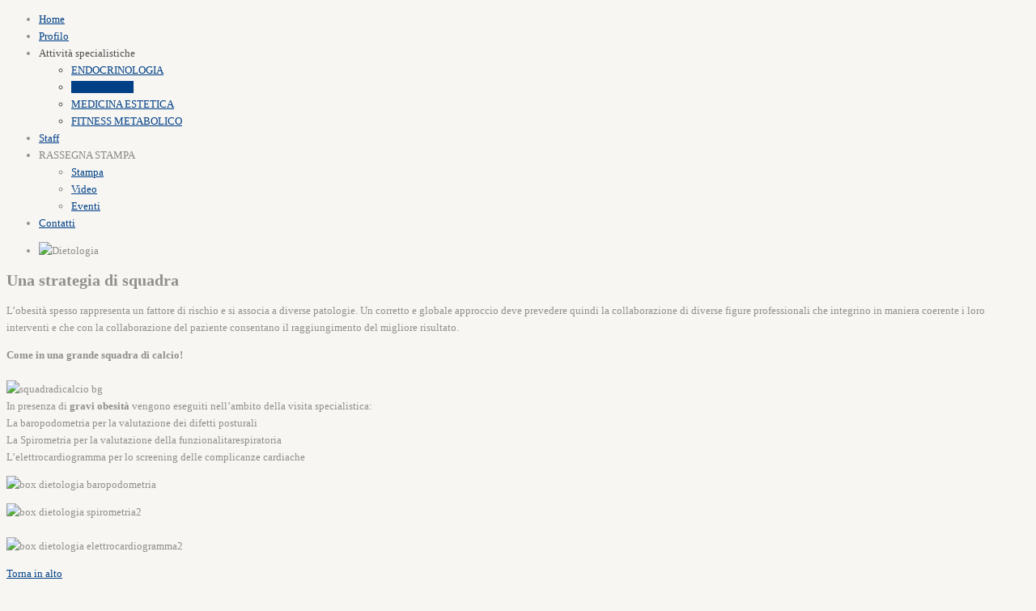

--- FILE ---
content_type: text/html; charset=utf-8
request_url: http://tremestierimedicina.it/index.php/attivita-specialistiche/dietologia/item/111-una-strategia-di-squadra
body_size: 5850
content:

<!DOCTYPE html PUBLIC "-//W3C//DTD XHTML 1.0 Transitional//EN" "http://www.w3.org/TR/xhtml1/DTD/xhtml1-transitional.dtd">
<html prefix="og: http://ogp.me/ns#" xmlns="http://www.w3.org/1999/xhtml" xml:lang="it-it" lang="it-it" >
    <head>
	<meta name="viewport" content="width=device-width, initial-scale=1, maximum-scale=1"/>
          <base href="http://tremestierimedicina.it/index.php/attivita-specialistiche/dietologia/item/111-una-strategia-di-squadra" />
  <meta http-equiv="content-type" content="text/html; charset=utf-8" />
  <meta name="title" content="Una strategia di squadra" />
  <meta property="og:url" content="http://tremestierimedicina.it/index.php/attivita-specialistiche/dietologia/item/111-una-strategia-di-squadra" />
  <meta property="og:title" content="Una strategia di squadra" />
  <meta property="og:type" content="article" />
  <meta property="og:description" content="L’obesità spesso rappresenta un fattore di rischio e si associa a diverse patologie. Un corretto e globale approccio deve prevedere quindi la collabor..." />
  <meta name="description" content="L’obesità spesso rappresenta un fattore di rischio e si associa a diverse patologie. Un corretto e globale approccio deve prevedere quindi la collabor..." />
  <meta name="generator" content="Joomla! - Open Source Content Management" />
  <title>Una strategia di squadra</title>
  <link href="/templates/theme1514/favicon.ico" rel="shortcut icon" type="image/vnd.microsoft.icon" />
  <link rel="stylesheet" href="/media/system/css/modal.css" type="text/css" />
  <link rel="stylesheet" href="/plugins/system/rokbox/themes/clean/rokbox-style.css" type="text/css" />
  <link rel="stylesheet" href="http://tremestierimedicina.it/modules/mod_superfish_menu/css/superfish.css" type="text/css" />
  <link rel="stylesheet" href="/libraries/gantry/css/grid-12.css" type="text/css" />
  <link rel="stylesheet" href="/templates/theme1514/css/style1.css" type="text/css" />
  <link rel="stylesheet" href="/templates/theme1514/css/skeleton12.css" type="text/css" />
  <link rel="stylesheet" href="/templates/theme1514/css/normalize.css" type="text/css" />
  <link rel="stylesheet" href="/templates/theme1514/css/default.css" type="text/css" />
  <link rel="stylesheet" href="/templates/theme1514/css/touch.gallery.css" type="text/css" />
  <link rel="stylesheet" href="/templates/theme1514/css/isotope.css" type="text/css" />
  <link rel="stylesheet" href="/templates/theme1514/css/template.css" type="text/css" />
  <link rel="stylesheet" href="/templates/theme1514/css/responsive.css" type="text/css" />
  <link rel="stylesheet" href="http://fonts.googleapis.com/css?family=Oswald:300" type="text/css" />
  <link rel="stylesheet" href="http://fonts.googleapis.com/css?family=Oswald:400" type="text/css" />
  <link rel="stylesheet" href="http://fonts.googleapis.com/css?family=Oswald:700" type="text/css" />
  <link rel="stylesheet" href="http://fonts.googleapis.com/css?family=Bitter:400" type="text/css" />
  <link rel="stylesheet" href="http://fonts.googleapis.com/css?family=Bitter:400italic" type="text/css" />
  <link rel="stylesheet" href="http://fonts.googleapis.com/css?family=Bitter:700" type="text/css" />
  <link rel="stylesheet" href="http://tremestierimedicina.it/templates/theme1514/css/caroufredsel.css" type="text/css" />
  <style type="text/css">
body {background:#f7f6f3;}#rt-top {background:#ffffff;}body a {color:#004086;}body a:hover {color:#444341;}a.moduleItemReadMore, a.k2ReadMore, a.moduleCustomLink {color:#000000; background:;}a.moduleItemReadMore:hover, a.k2ReadMore:hover, a.moduleCustomLink:hover {color:#6adbe0;background:;}div.itemCommentsForm form input#submitCommentButton, input[type="submit"], button.button {color:#000000; background:;}div.itemCommentsForm form input#submitCommentButton:hover, input[type="submit"]:hover, button.button:hover {color:#6adbe0;background:;}.sf-menu > li > a,.sf-menu > li > span{color:#898884; }.sf-menu > li > a:hover, .sf-menu > li > a:active, .sf-menu > li.sfHover > a, .sf-menu > li.sfHover > span, .sf-menu > li:hover > span, .sf-menu > li.current > a, .sf-menu > li.current > span, .sf-menu > li.active > a, .sf-menu > li.active > span {color:#53504f;}.sf-menu ul{background:transparent;}.sf-menu ul > li > a, .sf-menu ul > li > span {background:#f7f6f3;} .sf-menu ul > li > a, .sf-menu ul > li > span {color:#53504f;}.sf-menu ul > li > a:hover, .sf-menu ul > li:hover > a, .sf-menu ul > li:hover > span, .sf-menu ul > li > a:active, .sf-menu ul > li.current > a, .sf-menu ul > li.current > span, .sf-menu ul > li.sfHover > a, .sf-menu ul > li.sfHover > span, .sf-menu ul > li.active > span, .sf-menu ul > li.active > a {background:#004086;} .sf-menu ul > li > a:hover, .sf-menu ul > li:hover > a, .sf-menu ul > li:hover > span, .sf-menu ul > li > a:active, .sf-menu ul > li.current > a, .sf-menu ul > li.current > span, .sf-menu ul > li.sfHover > a, .sf-menu ul > li.sfHover > span, .sf-menu ul > li.active > span, .sf-menu ul > li.active > a 
			{color:#ffffff;}body {font-family:Georgia, serif; font-size:13px; line-height:21px; color:#928f8a; }body #rt-logo {width:439px;height:120px;}
  </style>
  <script src="/media/system/js/mootools-core.js" type="text/javascript"></script>
  <script src="/media/system/js/core.js" type="text/javascript"></script>
  <script src="/media/system/js/modal.js" type="text/javascript"></script>
  <script src="/media/system/js/mootools-more.js" type="text/javascript"></script>
  <script src="http://ajax.googleapis.com/ajax/libs/jquery/1.7/jquery.min.js" type="text/javascript"></script>
  <script src="/plugins/system/jqueryeasy/jquerynoconflict.js" type="text/javascript"></script>
  <script src="http://ajax.googleapis.com/ajax/libs/jqueryui/1.8/jquery-ui.min.js" type="text/javascript"></script>
  <script src="/components/com_k2/js/k2.js?v2.6.6&amp;sitepath=/" type="text/javascript"></script>
  <script src="/plugins/system/rokbox/rokbox.js" type="text/javascript"></script>
  <script src="http://tremestierimedicina.it/modules/mod_superfish_menu/js/superfish.js" type="text/javascript"></script>
  <script src="http://tremestierimedicina.it/modules/mod_superfish_menu/js/jquery.mobilemenu.js" type="text/javascript"></script>
  <script src="http://tremestierimedicina.it/modules/mod_superfish_menu/js/jquery.hoverIntent.js" type="text/javascript"></script>
  <script src="http://tremestierimedicina.it/modules/mod_superfish_menu/js/sftouchscreen.js" type="text/javascript"></script>
  <script src="/libraries/gantry/js/gantry-totop.js" type="text/javascript"></script>
  <script src="/libraries/gantry/js/browser-engines.js" type="text/javascript"></script>
  <script src="/templates/theme1514/js/tooltips.js" type="text/javascript"></script>
  <script src="/templates/theme1514/js/jquery.preloader.js" type="text/javascript"></script>
  <script src="/templates/theme1514/js/touch.gallery.js" type="text/javascript"></script>
  <script src="/templates/theme1514/js/jquery.isotope.min.js" type="text/javascript"></script>
  <script src="/templates/theme1514/js/scripts.js" type="text/javascript"></script>
  <script src="/modules/mod_k2_caroufredsel/js/jquery.ba-throttle-debounce.min.js" type="text/javascript"></script>
  <script src="/modules/mod_k2_caroufredsel/js/jquery.touchSwipe.min.js" type="text/javascript"></script>
  <script src="/modules/mod_k2_caroufredsel/js/jquery.caroufredsel.js" type="text/javascript"></script>
  <script type="text/javascript">
		window.addEvent('domready', function() {
			SqueezeBox.initialize({});
			SqueezeBox.assign($$('a.modal'), {
				parse: 'rel'
			});
		});var rokboxPath = '/plugins/system/rokbox/';
		if (typeof(RokBox) !== 'undefined') {
			window.addEvent('domready', function() {
				var rokbox = new RokBox({
					'className': 'rokbox',
					'theme': 'clean',
					'transition': Fx.Transitions.Quad.easeOut,
					'duration': 200,
					'chase': 40,
					'frame-border': 20,
					'content-padding': 0,
					'arrows-height': 35,
					'effect': 'quicksilver',
					'captions': 0,
					'captionsDelay': 800,
					'scrolling': 0,
					'keyEvents': 1,
					'overlay': {
						'background': '#000000',
						'opacity': 0.85,
						'duration': 200,
						'transition': Fx.Transitions.Quad.easeInOut
					},
					'defaultSize': {
						'width': 640,
						'height': 460
					},
					'autoplay': 'true',
					'controller': 'false',
					'bgcolor': '#f3f3f3',
					'youtubeAutoplay': 0,
					'youtubeHighQuality': 0,
					'vimeoColor': '00adef',
					'vimeoPortrait': 0,
					'vimeoTitle': 0,
					'vimeoFullScreen': 1,
					'vimeoByline': 0
				});
			});
		};
  </script>
		<script type="text/javascript">
			jQuery(document).ready(function($) {
				/*Image Preloader*/
				$("span.catItemImage, span.itemImage, span.userItemImage, span.genericItemImage").preloader({
					iconURL:"/templates/theme1514/images/system/loading.gif"
				});
			});
		</script>
    </head>
    <body  class="cssstyle-style1 respmenu-type-sfmenu col12" id="dietologia">
		<div id="body-wrapper">
			<div id="rt-iewarn">
				<div class="rt-container">
										<div class="clear"></div>
				</div>
			</div>
		<div id="wrapper" class="  view-item option-com_k2 task-111:una-strategia-di-squadra dietologia">
									<div id="rt-top" >
				<div class="rt-container">
					<div class="rt-grid-12 rt-alpha rt-omega">
    	<div class="rt-block">
		<a href="/" id="rt-logo"></a>
	</div>
</div>
					<div class="clear"></div>
				</div>
			</div>
									<div id="rt-header">
				<div class="rt-container">
					<div class="rt-grid-12 rt-alpha rt-omega">
	<!--[if (gt IE 9)|!(IE)]><!-->
	<script type="text/javascript">
		jQuery(function(){
			jQuery('.sf-menu').mobileMenu({});
		})
	</script>
	<!--<![endif]-->
<ul class="sf-menu ">
<li class="item-101"><span class="sfHolder"><a href="/" >Home</a></span></li><li class="item-116"><span class="sfHolder"><a href="/index.php/profilo" >Profilo</a></span></li><li class="item-118 active deeper parent"><span class="sfHolder"><span class="separator">Attività specialistiche</span>
<ul><li class="item-304"><span class="sfHolder"><a href="/index.php/attivita-specialistiche/endocrinologia" >ENDOCRINOLOGIA</a></span></li><li class="item-305 current active"><span class="sfHolder"><a href="/index.php/attivita-specialistiche/dietologia" >DIETOLOGIA</a></span></li><li class="item-120"><span class="sfHolder"><a href="/index.php/attivita-specialistiche/medicina-estetica" >MEDICINA ESTETICA</a></span></li><li class="item-306"><span class="sfHolder"><a href="/index.php/attivita-specialistiche/fitness-metabolico" >FITNESS METABOLICO</a></span></li></ul></span></li><li class="item-126"><span class="sfHolder"><a href="/index.php/staff" >Staff</a></span></li><li class="item-117 deeper parent"><span class="sfHolder"><span class="separator">RASSEGNA STAMPA</span>
<ul><li class="item-307"><span class="sfHolder"><a href="/index.php/rassegna-stampa/stampa" >Stampa</a></span></li><li class="item-308"><span class="sfHolder"><a href="/index.php/rassegna-stampa/video" >Video</a></span></li><li class="item-309"><span class="sfHolder"><a href="/index.php/rassegna-stampa/eventi" >Eventi</a></span></li></ul></span></li><li class="item-114"><span class="sfHolder"><a href="/index.php/contatti" >Contatti</a></span></li></ul>
<script type="text/javascript">
	// initialise plugins
	jQuery(function(){
		jQuery('ul.sf-menu').superfish({
			hoverClass:    'sfHover',         
		    pathClass:     'overideThisToUse',
		    pathLevels:    1,    
		    delay:         500, 
		    animation:     {opacity:'show', height:'show'}, 
		    speed:         'normal',   
		    autoArrows:    false, 
		    dropShadows:   true, 
		    disableHI:     false, 
		    easing:        "easeOutQuad",
		    onInit:        function(){},
		    onBeforeShow:  function(){},
		    onShow:        function(){},
		    onHide:        function(){}
		});
	});
</script>
</div>
					<div class="clear"></div>
				</div>
			</div>
												<div id="rt-showcase-dietologia">
				<div class="top-shadow">
					<div class="bottom-shadow">
						<div class="rt-container ">
							<div class="rt-grid-12 rt-alpha rt-omega">
                    <div class="carousel">
                    <div class="rt-block">
<div id="k2ModuleBox156" class="k2ItemsBlock carousel">
<div id="list_carousel_carousel" class="list_carousel">
  <ul id="caroufredsel_carousel">
        <li class="even lastItem">
	      	      <div class="moduleItemImage" href="/index.php/attivita-specialistiche/dietologia/item/134-dietologia" title="Continua a leggere &quot;Dietologia&quot;">
	      	<img src="/media/k2/items/cache/62fb5f1024529266c6e71c0c0c9ddb3c_XL.jpg" alt="Dietologia"/>
	      </div>
	            <!-- Plugins: BeforeDisplay -->
      <!-- K2 Plugins: K2BeforeDisplay -->
      <!-- Plugins: AfterDisplayTitle -->
      <!-- K2 Plugins: K2AfterDisplayTitle -->
      <!-- Plugins: BeforeDisplayContent -->
      <!-- K2 Plugins: K2BeforeDisplayContent -->
      <div class="moduleItemIntrotext">
        	  			   <!-- Last digit is a number of introtext symbols displayed -->
      </div>
      <div class="clr"></div>
      <div class="clr"></div>
      <!-- Plugins: AfterDisplayContent -->
      <!-- K2 Plugins: K2AfterDisplayContent -->
      <!-- Plugins: AfterDisplay -->
      <!-- K2 Plugins: K2AfterDisplay -->
      <div class="clr"></div>
    </li>
      </ul>
  <div id="carousel__pag" class="caroufredsel_pagination"></div>
</div>
</div>
<!-- //elastislide script settings -->
<script type="text/javascript">
  jQuery(window).load(function() {
    var carouselConteiner = jQuery("#caroufredsel_carousel");
    carouselConteiner.carouFredSel({
      responsive  : true,
      width: '100%',
      items   : {
        width : 940,
        height: 'variable',
        visible   : {
          min     : 1,
          max     : 3        },
        minimum: 1
      },
      scroll: {
        items: 1,
        fx: "fade",
        easing: "swing",
        duration: 500,
        queue: true
      },
      auto: false,
                    pagination: "#carousel__pag",
            swipe:{
        onTouch: true
      }
    });
  });
</script>            </div>
                </div>
</div>
							<div class="clear"></div>
						</div>
					</div>
				</div>
			</div>
												<div id="rt-utility">
				<div class="rt-container">
										<div class="clear"></div>
				</div>
			</div>
			<div id="rt-main" class="mb8-sa4">
                <div class="rt-container">
                    <div class="rt-containerInner">
                    <div class="rt-grid-8 ">
                                                						<div class="rt-block">
	                        <div id="rt-mainbody">
								<div class="component-content">
<!-- Start K2 Item Layout -->
<span id="startOfPageId111"></span>
<div id="k2Container" class="itemView dietologia">
	<!-- Plugins: BeforeDisplay -->
	<!-- K2 Plugins: K2BeforeDisplay -->
<!-- Item Header START -->
	<div class="itemHeader">
<!-- Item title -->
			<h2 class="itemTitle">
				Una strategia di squadra
			</h2>
<!-- Item Rating -->
<!-- Date created -->
<!-- Item Author -->
<!-- Item category -->
<!-- Anchor link to comments below - if enabled -->
	</div>
<!-- Item Header END -->
	<!-- Plugins: AfterDisplayTitle -->
	<!-- K2 Plugins: K2AfterDisplayTitle -->
<!-- Item Image -->
<!-- Item Body START-->
	<div class="itemBody">
		<!-- Plugins: BeforeDisplayContent -->
		<!-- K2 Plugins: K2BeforeDisplayContent -->
<!-- Item introtext -->
									<div class="itemIntroText">
					<p>L’obesità spesso rappresenta un fattore di rischio e si associa a diverse patologie. Un corretto e globale approccio deve prevedere quindi la collaborazione di diverse figure professionali che integrino in maniera coerente i loro interventi e che con la collaborazione del paziente consentano il raggiungimento del migliore risultato.</p>
				</div>
<!-- Item fulltext -->
							<div class="itemFullText">
<p><strong>Come in una grande squadra di calcio!</strong><br /><br /><img title="Come in una grande squadra di calcio!" src="/images/DIETOLOGIA/squadradicalcio_bg.png" alt="squadradicalcio bg" /><br />In presenza di <strong>gravi obesità</strong> vengono eseguiti nell’ambito della visita specialistica:<br />La baropodometria per la valutazione dei difetti posturali<br />La Spirometria per la valutazione della funzionalitarespiratoria<br />L’elettrocardiogramma per lo screening delle complicanze cardiache</p>
<p><img src="/images/DIETOLOGIA/box_dietologia_baropodometria.jpg" alt="box dietologia baropodometria" /></p>
<p><img src="/images/DIETOLOGIA/box_dietologia_spirometria2.jpg" alt="box dietologia spirometria2" /><br /><br /><img src="/images/DIETOLOGIA/box_dietologia_elettrocardiogramma2.jpg" alt="box dietologia elettrocardiogramma2" /></p>				</div>
<!-- Item text -->		
		<div class="clr"></div>
<!-- Item extra fields -->
		<!-- Plugins: AfterDisplayContent -->
		<!-- K2 Plugins: K2AfterDisplayContent -->
		<div class="clr"></div>
	</div>
<!-- Item Body END-->
<!-- Item Social Buttons -->
<!-- Social sharing -->
	<div class="clr"></div>
	<!-- Plugins: AfterDisplay -->
	<!-- K2 Plugins: K2AfterDisplay -->
			<div class="itemBackToTop">
			<a class="k2Anchor" href="/index.php/attivita-specialistiche/dietologia/item/111-una-strategia-di-squadra#startOfPageId111">
				Torna in alto			</a>
		</div>
	<div class="clr"></div>
</div>
<!-- End K2 Item Layout -->
<!-- JoomlaWorks "K2" (v2.6.6) | Learn more about K2 at http://getk2.org -->
								</div>
	                        </div>
						</div>
                                                                    </div>
                                <div class="rt-grid-4 ">
                <div id="rt-sidebar-a">
                                        <div class="rt-block">
                				<div class="module-title">
                	<h2 class="title">Dietologia</h2>
				</div>
<div id="k2ModuleBox152" class="k2ItemsBlock">
	  <ul>
        <li class="even">
      <!-- Plugins: BeforeDisplay -->
      <!-- K2 Plugins: K2BeforeDisplay -->
      <!-- Plugins: AfterDisplayTitle -->
      <!-- K2 Plugins: K2AfterDisplayTitle -->
      <!-- Plugins: BeforeDisplayContent -->
      <!-- K2 Plugins: K2BeforeDisplayContent -->
            <div class="moduleItemIntrotext">
	      	      <h3><a class="moduleItemTitle" href="/index.php/attivita-specialistiche/dietologia/item/109-un-percorso-guidato">Un percorso guidato</a></h3>
								<a class="moduleItemReadMore" href="/index.php/attivita-specialistiche/dietologia/item/109-un-percorso-guidato">
					Continua a leggere				</a>
      </div>
      <div class="clr"></div>
      <div class="clr"></div>
      <!-- Plugins: AfterDisplayContent -->
      <!-- K2 Plugins: K2AfterDisplayContent -->
      <!-- Plugins: AfterDisplay -->
      <!-- K2 Plugins: K2AfterDisplay -->
      <div class="clr"></div>
    </li>
        <li class="odd">
      <!-- Plugins: BeforeDisplay -->
      <!-- K2 Plugins: K2BeforeDisplay -->
      <!-- Plugins: AfterDisplayTitle -->
      <!-- K2 Plugins: K2AfterDisplayTitle -->
      <!-- Plugins: BeforeDisplayContent -->
      <!-- K2 Plugins: K2BeforeDisplayContent -->
            <div class="moduleItemIntrotext">
	      	      <h3><a class="moduleItemTitle" href="/index.php/attivita-specialistiche/dietologia/item/111-una-strategia-di-squadra">Una strategia di squadra</a></h3>
								<a class="moduleItemReadMore" href="/index.php/attivita-specialistiche/dietologia/item/111-una-strategia-di-squadra">
					Continua a leggere				</a>
      </div>
      <div class="clr"></div>
      <div class="clr"></div>
      <!-- Plugins: AfterDisplayContent -->
      <!-- K2 Plugins: K2AfterDisplayContent -->
      <!-- Plugins: AfterDisplay -->
      <!-- K2 Plugins: K2AfterDisplay -->
      <div class="clr"></div>
    </li>
        <li class="even lastItem">
      <!-- Plugins: BeforeDisplay -->
      <!-- K2 Plugins: K2BeforeDisplay -->
      <!-- Plugins: AfterDisplayTitle -->
      <!-- K2 Plugins: K2AfterDisplayTitle -->
      <!-- Plugins: BeforeDisplayContent -->
      <!-- K2 Plugins: K2BeforeDisplayContent -->
            <div class="moduleItemIntrotext">
	      	      <h3><a class="moduleItemTitle" href="/index.php/attivita-specialistiche/dietologia/item/110-una-diagnostica-all-avanguardia">Diagnostica d’avanguardia</a></h3>
								<a class="moduleItemReadMore" href="/index.php/attivita-specialistiche/dietologia/item/110-una-diagnostica-all-avanguardia">
					Continua a leggere				</a>
      </div>
      <div class="clr"></div>
      <div class="clr"></div>
      <!-- Plugins: AfterDisplayContent -->
      <!-- K2 Plugins: K2AfterDisplayContent -->
      <!-- Plugins: AfterDisplay -->
      <!-- K2 Plugins: K2AfterDisplay -->
      <div class="clr"></div>
    </li>
      </ul>
</div>
            </div>
                </div>
            </div>
                       <div class="clear"></div>
                </div>
            </div>
            </div>
												<div id="push"></div>
		</div>
		<div id="footer">
			<div class="footer-container">
								<div id="rt-footer">
					<div class="rt-container">
						<div class="rt-grid-12 rt-alpha rt-omega">
			<div class="clear"></div>
			<div class="rt-block">
				<p class="copyright"><span class="siteName">Tremestieri Medicina - endocrinologia </span>&copy; 2026 | P.IVA 02787440870 | <a href="/index.php/attivita-specialistiche/dietologia/item/39">Privacy Policy</a></p>
			</div>
</div>
						 						<div class="clear"></div>
					</div>
				</div>
								<div id="rt-copyright">
					<div class="rt-container">
						<div class="rt-grid-12 rt-alpha rt-omega">
    		<div class="clear"></div>
		<div class="rt-block totop">
			<a href="#" id="gantry-totop">Scroll to Top</a>
		</div>
</div>
						<div class="clear"></div>
					</div>
				</div>
																              <div id="rt-popup">
                                      <div class="rt-block">
                				<div class="module-title">
                	<h2 class="title">User Login</h2>
				</div>
<div id="k2ModuleBox85" class="k2LoginBlock">
	<form action="/index.php/attivita-specialistiche/dietologia" method="post" name="login" id="form-login">
	  <fieldset class="input">
	    <p id="form-login-username">
	      <label for="modlgn_username">Nome utente</label>
	      <input id="modlgn_username" type="text" name="username" class="inputbox" size="18" />
	    </p>
	    <p id="form-login-password">
	      <label for="modlgn_passwd">Password</label>
	      <input id="modlgn_passwd" type="password" name="password" class="inputbox" size="18" />
	    </p>
	    	    <p id="form-login-remember">
	      <label for="modlgn_remember" class="checkbox">Ricordati di me</label>
	      <input id="modlgn_remember" type="checkbox" name="remember" class="checkbox" value="yes" />
	    </p>
	    <input type="submit" name="Submit" class="button" value="Accesso" />
	  </fieldset>
	  <ul>
	    <li><a href="/index.php/user-profile?view=reset">Hai dimenticato la password?</a></li>
	    <li><a href="/index.php/user-profile?view=remind">Hai dimenticato il nome utente?</a></li>
	    	    <li><a href="/index.php/user-profile?view=registration">Crea un account</a></li>
	    	  </ul>
	  <input type="hidden" name="option" value="com_users" />
	  <input type="hidden" name="task" value="user.login" />
	  <input type="hidden" name="return" value="L2luZGV4LnBocC9hdHRpdml0YS1zcGVjaWFsaXN0aWNoZS9kaWV0b2xvZ2lhL2l0ZW0vMTExLXVuYS1zdHJhdGVnaWEtZGktc3F1YWRyYQ==" />
	  <input type="hidden" name="ae182f76a2e4f28b02fd90033fcf5b1d" value="1" />	</form>
</div>
            </div>
              </div>
			</div>
		</div>
		</div>
		<script>
  (function(i,s,o,g,r,a,m){i['GoogleAnalyticsObject']=r;i[r]=i[r]||function(){
  (i[r].q=i[r].q||[]).push(arguments)},i[r].l=1*new Date();a=s.createElement(o),
  m=s.getElementsByTagName(o)[0];a.async=1;a.src=g;m.parentNode.insertBefore(a,m)
  })(window,document,'script','//www.google-analytics.com/analytics.js','ga');
  ga('create', 'UA-51651152-1', 'tremestierimedicina.it');
  ga('send', 'pageview');
</script>
	</body>
</html>


--- FILE ---
content_type: text/plain
request_url: https://www.google-analytics.com/j/collect?v=1&_v=j102&a=1029301770&t=pageview&_s=1&dl=http%3A%2F%2Ftremestierimedicina.it%2Findex.php%2Fattivita-specialistiche%2Fdietologia%2Fitem%2F111-una-strategia-di-squadra&ul=en-us%40posix&dt=Una%20strategia%20di%20squadra&sr=1280x720&vp=1280x720&_u=IEBAAAABAAAAACAAI~&jid=1243642762&gjid=1924339979&cid=13396717.1769103512&tid=UA-51651152-1&_gid=951779514.1769103512&_r=1&_slc=1&z=28228024
body_size: -288
content:
2,cG-CVE4V690TN